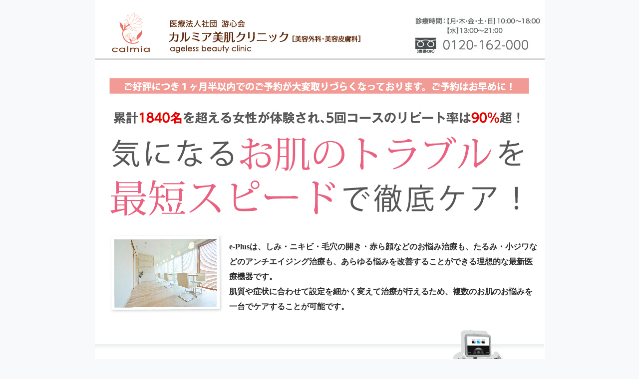

--- FILE ---
content_type: text/html; charset=utf-8
request_url: https://calmia-clinic.com/lp/eplus.html
body_size: 7981
content:
<!DOCTYPE html PUBLIC "-//W3C//DTD XHTML 1.0 Transitional//EN" "http://www.w3.org/TR/xhtml1/DTD/xhtml1-transitional.dtd">
<html xmlns="http://www.w3.org/1999/xhtml" xml:lang="ja" lang="ja">
<head>
 <!--20231026_#73タグ設置 start-->
<script async
            src='https://eraser.thesmilingpencils.com/i/4191e855ecc8ca1522df4489819c83a7.js'
            data-ch='cheq4ppc' class='ct_clicktrue_23427' data-jsonp=""onCheqResponse"">
        </script>
 <!--20231026_#73タグ設置 end-->
<meta http-equiv="Content-Type" content="text/html; charset=utf-8" />
<meta http-equiv="content-script-type" content="text/javascript" />
<meta http-equiv="content-style-type" content="text/css" />
<title>特別企画 e-Plus｜広島脱毛</title>
<meta name="keywords" content="ボディ,プロポーション,広島,エステ,エステサロン,エステティックサロン,広島市,フェイシャル,美顔,脱毛" />
<meta name="description" content="ボディプロポーションについて。広島のエステサロン・カルミアは、ドクターリセラ 認定サロンです。フェイシャル・ボディケア・美肌脱毛等、独自性の高いメニューでサポート致します。広島のエステティックサロンならカルミア。" />
<link href="/themes/clinic2017/css/champaign2.css?date=20120105173936" rel="stylesheet" type="text/css" media="all" />
<link href="/themes/clinic2017/css/e-max.css?date=20221026090756" rel="stylesheet" type="text/css" media="all" />
<link href="/themes/clinic2017/css/common-e-max.css?date=20221031145039" rel="stylesheet" type="text/css" media="all" />


<!-- Google Tag Manager -->
<script>(function(w,d,s,l,i){w[l]=w[l]||[];w[l].push({'gtm.start':
new Date().getTime(),event:'gtm.js'});var f=d.getElementsByTagName(s)[0],
j=d.createElement(s),dl=l!='dataLayer'?'&l='+l:'';j.async=true;j.src=
'https://www.googletagmanager.com/gtm.js?id='+i+dl;f.parentNode.insertBefore(j,f);
})(window,document,'script','dataLayer','GTM-KGSH649');</script>
<!-- End Google Tag Manager -->
<!-- Google Website Optimizer Tracking Script -->
<script type="text/javascript">
  var _gaq = _gaq || [];
  _gaq.push(['gwo._setAccount', 'UA-12132829-2']);
  _gaq.push(['gwo._trackPageview', '/1986693506/test']);
  (function() {
    var ga = document.createElement('script'); ga.type = 'text/javascript'; ga.async = true;
    ga.src = ('https:' == document.location.protocol ? 'https://ssl' : 'http://www') + '.google-analytics.com/ga.js';
    var s = document.getElementsByTagName('script')[0]; s.parentNode.insertBefore(ga, s);
  })();
</script>
<!-- End of Google Website Optimizer Tracking Script -->

<meta name="generator" content="a-blog cms" />
</head>
<body oncontextmenu="return false">
 <!--20231026_#73タグ設置 start-->
<noscript>
             <iframe src='https://pen.thesmilingpencils.com/ns/4191e855ecc8ca1522df4489819c83a7.html?ch=cheq4ppc'
             width='0' height='0' style='display:none'></iframe>
        </noscript>
 <!--20231026_#73タグ設置 end-->
<!-- Google Tag Manager (noscript) -->
<noscript><iframe src="https://www.googletagmanager.com/ns.html?id=GTM-KGSH649"
height="0" width="0" style="display:none;visibility:hidden"></iframe></noscript>
<!-- End Google Tag Manager (noscript) -->
<div id="container">
	<div class="box">
	</div>
	<div id="header">
		<div class="clearfix">
			<h1><img src="/themes/clinic2017/img/champaign/e-max/h1_img.jpg" alt="calmia ageless beauty clinic ｜ 医療法人社団　游心会　カルミア美肌クリニック［美容外科・美容皮膚科］" class="img01" /></h1>
			<img src="/themes/clinic2017/img/champaign/e-max/option.jpg" alt="診療時間：平日13:00~21:00　土日祝10:00~18:00　フリーダイヤル：0120-162-000" class="img01 float_r" /></div>
	</div>
	<!-- /header -->
	<a name="#01" id="#01"></a>
	<div id="contents" class="clear">
		<div class="e-max01">
			<div class="box">
				<p><img src="/themes/clinic2017/img/champaign/e-max/imgtext01.gif" alt="ご好評につき1ヶ月半以内でのご予約が大変取りづらくなっております。ご予約はお早めに！" class="img01" /></p>
				<p class="mb25"><img src="/themes/clinic2017/img/champaign/e-max/imgtext02.gif" alt="累計1840名を超える女性が体験され、5回コースのリピート率は90%超！" class="img01" /></p>
				<h2><img src="/themes/clinic2017/img/champaign/e-max/h2_img01.gif" alt="気になるお肌のトラブルを最短スピードで徹底ケア！" class="img01" /></h2>
				<div class="section clearfix">
			    <div class="photoBox float_l"><img src="/themes/clinic2017/img/champaign/e-max/photo01.jpg" alt="クリニック" class="img01" /></div>
					<div class="textBox float_r" style="padding-right: 10px;">
						<p>e-Plusは、しみ・ニキビ・毛穴の開き・赤ら顔などのお悩み治療も、たるみ・小ジワなどのアンチエイジング治療も、あらゆる悩みを改善することができる理想的な最新医療機器です。<br>
							肌質や症状に合わせて設定を細かく変えて治療が行えるため、複数のお肌のお悩みを一台でケアすることが可能です。</p>
					</div>
				</div>
			</div>
			<img src="/themes/clinic2017/img/champaign/img02.gif" alt="" class="img01 clear" /></div>
		<div class="e-max02">
			<div class="section clearfix">
				<div class="photoBox"><img src="/themes/clinic2017/img/champaign/e-max/photo02.png" alt="" class="img01" /></div>
                
                <a name="#02" id="#02"></a>
				<div class="textBox float_l">
					<p><img src="/themes/clinic2017/img/champaign/e-max/imgtext03.gif" alt="あらゆるお肌の悩みを一掃する総合治療機器イープラス" class="img01" /></p>
					<p class="text06">e-Plusは複数の肌トラブルに対して、効率的かつ効果的にアプローチするトータルスキンリジュベネーションです。<br>
						光・赤外線・レーザーにラジオ波の組み合わせにより、より安全で効果的な治療を実現します。<br>
						ＳＲ、Sublime、MotifＩＲの各アプローチにより熱効率が良く、スピーディーな治療を行うことができます。<br>
						痛みもダウンタイムも少なく、高い満足度を得ることが可能です。</div>
			</div>
			<div class="contsBox clear clearfix">
				<p class="imgtext07"><img src="/themes/clinic2017/img/champaign/e-max/imgtext04.gif" alt="イープラスはこのように治療します" class="img01" /></p>
				<p class="imgtext01"><img src="/themes/clinic2017/img/champaign/e-max/icon02.png" alt="ココがすごい！" class="img01" /></p>
				<div class="bgBox clearfix">
					<div class="box"><img src="/themes/clinic2017/img/champaign/e-max/photo03.jpg" alt="Step1 Motif IR ダイオードレーザーとラジオ派（RF)" class="img01"　width="262px;" />
							<p>顔全体に照射します。<br>
							しみ、そばかす、赤ら顔、小ジワ、毛穴の開き、お肌のハリ、ニキビ、ニキビ痕、うぶ毛の脱毛に効果を発揮します。</p></div>
					<div class="box"><img src="/themes/clinic2017/img/champaign/e-max/photo04.jpg" alt="Step2 Sublime 赤外線（IR）とラジオ派（RF)" class="img01" width="263px;"/>
						<p>パルスモードで、額、目の周り、<br>
							口の周りのシワの部分にピンポイントで照射します。<br>
							部分的な深いシワに効果を発揮します。<br>
							モチーフモードで、顔全体に照射します。<br>
							広範囲の小ジワ、毛穴、肌質改善に効果を発揮します。
					</div>
					<div class="box"><img src="/themes/clinic2017/img/champaign/e-max/photo05.jpg" alt="Step3 SR フォト（IPL）とラジオ派(RF)" class="img01" width="269.5px;"/>
						<p>顔全体とアゴのたるみに照射します。<br>
							タルミ、リフトアップ、お肌のハリ、<br>
							お肌の引き締めに効果を発揮します。</p>
					</div>
				</div>
				<img src="/themes/clinic2017/img/champaign/e-max/bbox01_bottom.gif" alt="矢印" class="img01 clear" />
				<p class="imgtext02"><img src="/themes/clinic2017/img/champaign/e-max/imgtext05.gif" alt="Motif IR、Sublime、SR、この３つを、お肌の最下層から最上層まで一度に照射を行う治療法をトリニティ(triniti)と呼びます。このトリニティは、即効性がある最新のお肌の若返り治療です。「切ったり貼ったりする整形は嫌だ…」「でも今までの美肌治療では物足りない…」という方には特におすすめの治療です。それぞれのお肌に作用する強さと深さが違うので、効率的に治療ができます。" class="img01" /></p>
			</div>
			<p class="imgtext03"><img src="/themes/clinic2017/img/champaign/e-max/imgtext06.jpg" alt="Q1：広島でまだ数台しか導入されていない美容医療機「イープラス」は、どのような治療機なのでしょうか？→「イープラス」は、医療レーザー・フォト・赤外線・ラジオ派という、４つの美容医療機の役割を一度に行える医療機器です。深いしわや広範囲の小じわなどには「Motif IR(医療レーザー＆ラジオ派)」、たるみやリフトアップなどには「Sublime(赤外線＆ラジオ派)」、シミやそばかす、毛穴の開き、ニキビ・ニキビ痕、肌のハリなどには「SR（フォト＆ラジオ派）」が働きかけます。これまでの医療機では、単体のみの治療機はたくさんありました。このイープラスは「Motif＋sublime＋SRというように、一度の治療ですべてが同時に行える治療機なのです。通常すべてを別々の機器で治療するとかなり高額になってしまいがちなのですが、このイープラスは一台で行える分、コスト的にも安く治療できます。Q2：「イープラス」は、どんな状態の肌でも対応できますか？→はい。シミやニキビはもちろん、毛穴の開き・赤ら顔・たるみや小じわなどのエイジングケアにも適しています。肌質や症状に合わせて設定を細かく変えて治療できるため、色々なお肌のタイプに対応できます。　Q3：どのように治療するのですか？→まずはお肌に専用のジェルを塗ります。その後、専用ブローブで「医療レーザー＆ラジオ派」→「赤外線＆ラジオ派」→「フォト＆ラジオ派」の順に施術し、最後にお肌をクールダウンさせて終わります。クールダウンさせた後は、すぐにメイクして帰ることができますよ。治療は一度でもある程度の効果を実感できますが、３～４週に1度、合計5回以上行うとより効果を実感できます。また、切開することもありませんので「ちょっとした美肌治療だとあまり効果が感じられないし、かといって整形施術はしたくない」という方にお勧めです。" class="img01" /></p>
		</div>
		<div class="e-max03">
			<div class="sectionBox">
				<p><img src="/themes/clinic2017/img/champaign/imgtext10.gif" alt="ご予約はこちら" class="img01" /></p>
				<ul class="btn clearfix">
					<li class="float_l"><img src="/themes/clinic2017/img/champaign/btn03.jpg" alt="お試しe-Plusと無料カウンセリングを電話で申し込む 0120-162-000　「インターネットの広告を見て」とお問い合わせください。" class="img01" /></li>
					<li class="float_r"><a href="https://calmia-clinic.com/contact/reservation.html" target="_blank"><img src="/themes/clinic2017/img/champaign/btn04.jpg" alt="お試しe-Plusと無料カウンセリングをメールで申し込む「コチラから」「インターネットの広告を見て」とご記載ください。お申込み後、ご返信に5日程度お時間をいただくことがございます。予めご了承ください。" class="img01" /></a></li>
				</ul>
			</div>
			<img src="/themes/clinic2017/img/champaign/img02.gif" alt="" class="img01 clear" /></div>
            
            <a name="#03" id="#03"></a>
		<div class="e-max04">
			<div class="contsBox clearfix">
				<h3><img src="/themes/clinic2017/img/champaign/e-max/h3_img01.jpg" alt="イープラス症例写真" class="img01" /></h3>
				<ul class="photo01 clearfix">
					<li><img src="/themes/clinic2017/img/champaign/e-max/photo06.jpg" alt="イープラス2回照射【料金】80,000円（税込88,000円）" class="img01" /></li>
					<li><img src="/themes/clinic2017/img/champaign/e-max/photo07.jpg" alt="イープラス１回照射【料金】40,000円（税込44,000円）" class="img01" /></li>
					<li class="mb0"><img src="/themes/clinic2017/img/champaign/e-max/photo08.jpg" alt="イープラス1回照射【料金】40,000円（税込44,000円）" class="img01" /></li>
				</ul>
				<div class="photo02">
					<ul class="clearfix">
						<li><img src="/themes/clinic2017/img/champaign/e-max/photo09.jpg" alt="イープラス5回照射【料金】200,000円（税込220,000円）" class="img01" /></li>
						<li><img src="/themes/clinic2017/img/champaign/e-max/photo10.jpg" alt="イープラス5回照射【料金】200,000円（税込220,000円）" class="img01" /></li>
						<li><img src="/themes/clinic2017/img/champaign/e-max/photo13.jpg" alt="イープラス5回照射【料金】200,000円（税込220,000円）" class="img01" /></li>
						<li><img src="/themes/clinic2017/img/champaign/e-max/photo14.jpg" alt="イープラス5回照射【料金】200,000円（税込220,000円）" class="img01" /></li>
					</ul>
				</div>
				<div class="photo03">
					<ul class="clearfix">
						<li><img src="/themes/clinic2017/img/champaign/e-max/photo15.jpg" alt="イープラス5回照射【料金】200,000円（税込220,000円）" class="img01" /></li>
						<li><img src="/themes/clinic2017/img/champaign/e-max/photo16.jpg" alt="イープラス5回照射【料金】200,000円（税込220,000円）" class="img01" /></li>
						<li><img src="/themes/clinic2017/img/champaign/e-max/photo17.jpg" alt="イープラス5回照射【料金】200,000円（税込220,000円）" class="img01" /></li>
					</ul>
				</div>
				<div class="photo04">
					<ul class="clearfix">
						<li><img src="/themes/clinic2017/img/champaign/e-max/photo30.jpg" alt="【リスク・副作用など】熱感（1～２時間程度）・赤み（１～２時間程度）・稀に色素沈着（お薬を処方します）" class="img01" /></li>
					</ul>
				</div>
			</div>
			<div class="text02">
				<dl>
					<dt>&nbsp;</dt>
					<dd>&nbsp;</dd>
				</dl>
			</div>
		</div>
		<div class="e-max05">

			<div class="sectionBox clear">
			  <div class="bgBox">
			    <div class="section clearfix">
						<div class="photoBox float_r"></div>
						<div class="textBox float_l">
							<dl>
								<dt>&nbsp;</dt>
								<dd>&nbsp;</dd>
							</dl>
						</div>
					</div>
				</div>
			</div>
		</div>
		<div class="e-max03 mb57">
			<div class="sectionBox">
				<p><img src="/themes/clinic2017/img/champaign/imgtext10.gif" alt="ご予約はこちら" class="img01" /></p>
				<ul class="btn clearfix">
					<li class="float_l"><img src="/themes/clinic2017/img/champaign/btn03.jpg" alt="お試しe-Plusと無料カウンセリングを電話で申し込む 0120-162-000　「インターネットの広告を見て」とお問い合わせください。" class="img01" /></li>
					<li class="float_r"><a href="https://calmia-clinic.com/contact/reservation.html" target="_blank"><img src="/themes/clinic2017/img/champaign/btn04.jpg" alt="お試しe-Plusと無料カウンセリングをメールで申し込む「コチラから」「インターネットの広告を見て」とご記載ください。お申込み後、ご返信に5日程度お時間をいただくことがございます。予めご了承ください。" class="img01" /></a></li>
				</ul>
			</div>
			<img src="/themes/clinic2017/img/champaign/img02.gif" alt="" class="img01 clear" /></div>
            
            <a name="#04" id="#04"></a>
		<div class="e-max06">
			<div class="contsBox"><img src="/themes/clinic2017/img/champaign/e-max/line04.gif" alt="" class="img01" />
				<h3><img src="/themes/clinic2017/img/champaign/e-max/h3_img04.gif" alt="治療の流れ" class="img01" /></h3>
				<div class="bgBox">
					<div class="section clearfix">
						<div class="photoBox"><img src="/themes/clinic2017/img/champaign/e-max/photo21_demo.jpg" alt="問診表記入・カウンセリング" class="img01" /></div>
						<div class="textBox">
							<dl>
								<dt><img src="/themes/clinic2017/img/champaign/e-max/imgtext17.gif" alt="問診表記入・カウンセリング" class="img01" /></dt>
								<dd>まずはe-Plusについてご説明をさせていただきます。その際に、気にされているお肌のトラブルなどもお気軽にご相談ください。ご利用者様に合わせた施術内容のご提案をいたします。</dd>
							</dl>
						</div>
					</div>
					<div class="section clearfix clear">
						<div class="photoBox"><img src="/themes/clinic2017/img/champaign/e-max/photo22_demo.jpg" alt="診察" class="img01" /></div>
						<div class="textBox">
							<dl>
								<dt><img src="/themes/clinic2017/img/champaign/e-max/imgtext28.gif" alt="診察" class="img01" /></dt>
								<dd>ドクターから注意事項・禁忌事項等のご説明をいたします。</dd>
							</dl>
						</div>
					</div>
					<div class="section clearfix clear">
						<div class="photoBox">
							<ul class="clearfix">
								<li><img src="/themes/clinic2017/img/champaign/e-max/photo23.jpg" alt="IR" class="img01" /></li>
								<li><img src="/themes/clinic2017/img/champaign/e-max/photo24.jpg" alt="Sublime" class="img01" /></li>
								<li><img src="/themes/clinic2017/img/champaign/e-max/photo25.jpg" alt="SR" class="img01" /></li>
							</ul>
						</div>
						<div class="textBox text05">
							<dl>
								<dt><img src="/themes/clinic2017/img/champaign/e-max/imgtext29.gif" alt="施術" class="img01" /></dt>
								<dd>クールジェルを顔全体に塗布し、施術を行います。<br>
									痛みを最小限に抑えるために麻酔（有料）を使用することもできます。</dd>
							</dl>
						</div>
					</div>
					<div class="section clearfix clear none">
						<div class="photoBox"><img src="/themes/clinic2017/img/champaign/e-max/photo26.jpg" alt="パウダールーム" class="img01" /></div>
						<div class="textBox">
							<dl>
								<dt><img src="/themes/clinic2017/img/champaign/e-max/imgtext20gif" alt="メイク" class="img01" /></dt>
								<dd>e-Plus施術直後、すぐにお化粧していただけます。施術により、赤み・ほてり・シミが濃くなっている場合もありますが、コンシーラーもご用意しておりますのでご利用ください。直後～１週間後程度までは必ず日焼け止めを塗っていただきます。</dd>
							</dl>
						</div>
					</div>
				</div>
				<img src="/themes/clinic2017/img/champaign/e-max/line02.gif" alt="" class="img01 clear" /></div>
                
                <a name="#05" id="#05"></a>
			<p class="imgtext05">
				<img src="/themes/clinic2017/img/champaign/e-max/photo27.jpg" alt="ご好評につき1ヶ月半以内でのご予約が大変取りづらくなっております。ご予約はお早めに！特別お試し価格【初回のみ】特別お試し価格は予告なく終了する場合がございます。お早めにご予約ください。イープラス特別お試し価格9,900円（税込10,890円）※当院では、表示価格の他に初診料、処置料、薬代などの追加費用を頂くことは決してありません。安心してご来院ください。その後のお肌の状態を確認するため1週間～10日後以降に再度ご来院ください。" class="img01" /></p>
		</div>
		<div class="e-max07">
			<div class="btnBox">
				<div class="bgBox clearfix">
					<p class="title"><img src="/themes/clinic2017/img/champaign/imgtext05.gif" alt="ご予約はこちら" class="img01 clear" /></p>
					<div class="ulBox clearfix">
						<ul class="clearfix mb20">
							<li class="float_l"><img src="/themes/clinic2017/img/champaign/btn05.jpg" alt="お試しe-Plusと無料カウンセリングを電話で申し込む 0120-162-000　「インターネットの広告を見て」とお問い合わせください。" class="img01" /></li>
							<li class="float_r"><a href="https://calmia-clinic.com/contact/reservation.html" target="_blank"><img src="/themes/clinic2017/img/champaign/btn06.jpg" alt="お試しe-Plusと無料カウンセリングをメールで申し込む「コチラから」「インターネットの広告を見て」とご記載ください。お申込み後、ご返信に5日程度お時間をいただくことがございます。予めご了承ください。" class="img01" /></a></li>
						</ul>
						<div class="inner clearfix clear">
							<div class="section float_l">
								<p><img src="/themes/clinic2017/img/champaign/imgtext06.gif" alt="アクセスマップ" class="img01" /></p>
                                <div class="gmap"><iframe src="https://www.google.com/maps/embed?pb=!1m18!1m12!1m3!1d3292.452219569172!2d132.45844471542867!3d34.38984998051551!2m3!1f0!2f0!3f0!3m2!1i1024!2i768!4f13.1!3m3!1m2!1s0x355aa20fd65fbfe9%3A0x345df1a0077d1249!2z44Kr44Or44Of44Ki576O6IKM44Kv44Oq44OL44OD44Kv!5e0!3m2!1sja!2sjp!4v1533105118571"  frameborder="0" style="border:0" allowfullscreen></iframe></div>
							</div>
							<div class="section float_r">
								<p><img src="/themes/clinic2017/img/champaign/imgtext07.gif" alt="カレンダー" class="img01" /></p>
								<p class="photo"><img src="/themes/clinic2017/img/calender/calendar.gif" alt="当月カレンダー" class="img01"></p>
							</div>
						</div>
						<p class="imgtext06"><img src="/themes/clinic2017/img/champaign/section06_bg.gif" alt="" class="img01 clear dis" /></p>
						<div class="textBox clearfix">
							<div class="photoBox float_l"><img src="/themes/clinic2017/img/champaign/logo.gif" alt="calmia ageless beauty clinic" class="img01" /></div>
							<div class="pBox">
								<p><img src="/themes/clinic2017/img/champaign/imgtext08.gif" alt="医療法人社団　游心会　カルミア美肌クリニック" class="img01" /></p>
								<dl>
									<dt>広島市中区中町2-5 ロアール並木通り3F（並木郵便局斜め向かい）</dt>
									<dd>診療時間【月・木・金・土・日】10:00～18:00  【水】13:00～21:00<br />
										<span> 24時間365日対応！メールでのお問い合わせは<a href="https://calmia-clinic.com/contact/reservation.html" target="_blank">info@calmia-clinic.com</a>（返信までにお時間がかかる場合がございます）</span></dd>
								</dl>
								<p><img src="/themes/clinic2017/img/champaign/imgtext09.jpg" alt="お子様連れでのご来店はご遠慮ください。" class="img01" /></p>
							</div>
						</div>
					</div>
				</div>
			</div>
		</div>
		<div class="c10 , clearfix">
			<ul>
                <li>〉<a href="/service/">カルミアの脱毛</a></li><!--
--><li>〉<a href="/reason/">選ばれる理由</a></li><!--
			--><li>〉<a href="/service/11_2.html">毛の仕組み</a></li><!--
			--><li>〉<a href="/service/11_3.html">自己処理の危険性</a></li><!--
			--><li>〉<a href="/service/11_5.html">脱毛は医療行為！？</a></li><!--
			--><li>〉<a href="/service/11_4.html">医療機関だからできる事</a></li><!--
			--><li>〉<a href="/service/11_6.html">脱毛のプロセス</a></li><!--
			--><li>〉<a href="/service/11_7.html">脱毛スケジュール</a></li><!--
			--><li>〉<a href="/service/11_8.html">最新型レーザーを採用</a></li><!--
			--><li>〉<a href="/service/11_9.html">脱毛法の違い</a></li><!--
			--><li>〉<a href="/service/11_10.html">アフターケアへのこだわり</a></li><!--
			--><li>〉<a href="/service/11_11.html">診療の流れ</a></li><!--
			--><li>〉<a href="/price/">価格表</a></li>
			</ul>
			<ul>
                <li>〉<a href="/service/11_7.html">脱毛スケジュール</a></li><!--
			--><li>〉<a href="/service/11_8.html">最新型レーザーを採用</a></li><!--
			--><li>〉<a href="/service/11_9.html">脱毛法の違い</a></li><!--
			--><li>〉<a href="/service/11_10.html">アフターケアへのこだわり</a></li><!--
			--><li>〉<a href="/service/11_11.html">診療の流れ</a></li><!--
			--><li>〉<a href="/service/11_12.html">脱毛価格表</a></li>
			</ul>
			<ul>
                <li>〉<a href="/service/12.html">e-Plus</a></li><!--
			--><li>〉<a href="/service/03.html">ヒアルロン酸注入</a></li><!--
			--><li>〉<a href="/service/05.html">ボトックス注射</a></li><!--
			--><li>〉<a href="/service/08.html">美容点滴</a></li><!--
			--><li>〉<a href="/everyday/intro.html">日々いただく一言</a></li><!--
			--><li>〉<a href="/better/intro.html">改善しました</a></li>
			</ul>
			<ul>
                <li>〉<a href="/price/">価格表</a></li>
                <li>〉<a href="/case/intro.html">比較写真</a></li>
                <li>〉<a href="https://calmia.jp/" target="_blank">会員様専用サイト</a></li>
                <li>〉<a href="/faq/">よくあるご質問</a></li>
                <li>〉<a href="/recruit/">採用情報</a></li>
                <li>〉<a href="https://gaudi2.xsrv.jp/calmia-clinic/calmia_blog/">カルミアスタッフのブログ</a></li>
<li>〉<a href="/news/">新着情報</a></li>
                <li>〉<a href="/contact/">お問い合わせ</a></li>
                <li>〉<a href="/company/">会社概要</a></li>
                <li>〉<a href="/sitemap/">サイトマップ</a></li>
			</ul>
		</div>
		
		<!-- /c10 --> 

		
	</div>
	<!-- /contents --> 
	
</div>
<!-- /container -->
<script type="text/javascript" language="javascript">
/* <![CDATA[ */
var yahoo_retargeting_id = 'MT780DWIOA';
var yahoo_retargeting_label = '';
/* ]]> */
</script>
<script type="text/javascript" language="javascript" src="//b92.yahoo.co.jp/js/s_retargeting.js"></script>
</body>
<!--[if lte IE 6]>
	<script type="text/javascript" src="/js/MSIE.PNG.js"></script>
	<script type="text/javascript">
		fixPng("/js/blank.gif");
	</script>
	<script type="text/javascript" src="/js/DD_belatedPNG_0.0.8a-min.js"></script>
	<script type="text/javascript">
	DD_belatedPNG.fix('.e-max02 .section ..e-max04');
	</script>
<![endif]-->
</html>


--- FILE ---
content_type: text/css
request_url: https://calmia-clinic.com/themes/clinic2017/css/champaign2.css?date=20120105173936
body_size: 2054
content:
img {
    display: none;
}
* {
    font-size: 100%;
    font-weight: normal;
    margin: 0;
    padding: 0;
}
html {
    overflow-x: hidden;
}
body {
    background: url("../img/champaign/bg.jpg") repeat-x scroll 0 0 #F5F5F5;
    color: #333333;
    font-size: 76%;
    line-height: 1.6;
}
table {
    border-collapse: collapse;
}
li {
    list-style: none outside none;
}
a {
    color: #B88B3F;
    outline: medium none;
    text-decoration: underline;
}
a:hover {
    color: #CC9900;
    text-decoration: none;
}
a img {
    border: 0 none;
}
a:hover img {
    opacity: 0.69;
}
.clearfix {
}
.clearfix:after {
    clear: both;
    content: ".";
    display: block;
    height: 0;
    visibility: hidden;
}
.clearfix {
    display: inline-table;
    min-height: 1px;
}
* html .clearfix {
    height: 1px;
}
.clearfix {
    display: block;
}
div#container {
    margin: 0 auto 70px;
    width: 886px;
}
#header {
    margin: 0;
}
h1 {
    float: left;
    margin-bottom: 1px;
}
#header img.main_ph {
    border-top: 1px solid #7C5628;
    clear: both;
}
#contents {
    background-color: #FFFFFF;
    margin: 0 auto;
    width: 886px;
}
#contents .c01 {
    background: none repeat scroll 0 0 #FFFFD2;
    margin: 0 auto 45px;
    padding: 20px 0 34px;
    width: 796px;
}
#contents .c01 h3 {
    background: url("../img/champaign/epi/epi_11.jpg") no-repeat scroll left top transparent;
    height: 75px;
    margin: 0 auto;
    text-indent: -9999px;
    width: 750px;
}
#contents .c01 p {
    font-size: 160%;
    font-weight: bold;
    height: 100px;
    margin: 0 auto;
    padding-left: 125px;
    padding-top: 40px;
    width: 625px;
}
#contents .c01 p.p01 {
    background: url("../img/champaign/epi/epi_13.jpg") no-repeat scroll left top transparent;
    height: 115px;
    padding-top: 25px;
}
#contents .c01 p.p02 {
    background: url("../img/champaign/epi/epi_14.jpg") no-repeat scroll left top transparent;
}
#contents .c01 p.p03 {
    background: url("../img/champaign/epi/epi_15.jpg") no-repeat scroll left top transparent;
}
#contents .c01 p.p04 {
    background: url("../img/champaign/epi/epi_16.jpg") no-repeat scroll left top transparent;
}
#contents .c01 p.p05 {
    background: url("../img/champaign/epi/epi_17.jpg") no-repeat scroll left top transparent;
}
#contents .c02 {
    margin: 30px auto 0;
    width: 846px;
}
#contents .c02 h2 {
    background: url("../img/champaign/epi/epi_22.jpg") no-repeat scroll left top transparent;
    height: 100px;
    text-indent: -9999px;
    width: 540px;
}
#contents .c02 .float_l {
    width: 540px;
}
#contents .c02 .float_r {
    width: 305px;
}
#contents .c03 {
    background: none repeat scroll 0 0 #FEF2F0;
    margin: 20px auto 55px;
    padding: 10px 30px 40px;
    width: 780px;
}
#contents .c03 h2 {
    background: url("../img/champaign/epi/epi_29.jpg") no-repeat scroll left top transparent;
    height: 100px;
    text-indent: -9999px;
    width: 780px;
}
#contents .c03 .point01 {
    background: none repeat scroll 0 0 #FFFFFF;
    margin: 0 auto;
    width: 780px;
}
#contents .c03 .point01 h3 {
    background: url("../img/champaign/epi/epi_31.jpg") no-repeat scroll left top transparent;
    height: 55px;
    text-indent: -9999px;
    width: 780px;
}
#contents .c03 .point01 p.p01 {
    background: url("../img/champaign/epi/epi_33.jpg") no-repeat scroll left top transparent;
    height: 80px;
    margin: 0 auto;
    padding: 70px 5px 0;
    width: 710px;
}
#contents .c03 .point01 .box {
    background: url("../img/champaign/epi/epi_37.jpg") no-repeat scroll left top transparent;
    height: 141px;
    margin: 0 auto;
    padding-top: 45px;
    width: 720px;
}
#contents .c03 .point01 .box p.p02 {
    float: left;
    margin-left: 25px;
    text-align: justify;
    width: 320px;
}
#contents .c03 .point01 .box2 {
    margin: 0 auto;
    padding-bottom: 30px;
    width: 720px;
}
#contents .c03 .point01 .box2 img {
    float: left;
}
#contents .c03 .point01 .box2 p {
    float: right;
    margin-bottom: 5px;
    text-align: justify;
    width: 520px;
}
#contents .c03 .point02, #contents .c03 .point03, #contents .c03 .point04, #contents .c03 .point05 {
    background: none repeat scroll 0 0 #FFFFFF;
    float: left;
    width: 385px;
}
#contents .c03 .point02 h4, #contents .c03 .point02 p, #contents .c03 .point03 h4, #contents .c03 .point03 p, #contents .c03 .point04 h4, #contents .c03 .point04 p, #contents .c03 .point05 h4, #contents .c03 .point05 p {
    margin-left: 20px;
}
#contents .c03 .point02 {
    margin-right: 10px;
    padding-bottom: 10px;
}
#contents .c03 .point02 h3 {
    background: url("../img/champaign/epi/epi_44.jpg") no-repeat scroll left top transparent;
    height: 51px;
    text-indent: -9999px;
    width: 385px;
}
#contents .c03 .point02 h4 {
    background: url("../img/champaign/epi/epi_49.jpg") no-repeat scroll left top transparent;
    height: 36px;
    text-indent: -9999px;
    width: 350px;
}
#contents .c03 .point02 p {
    float: left;
    margin-top: 8px;
    text-align: justify;
    width: 215px;
}
#contents .c03 .point02 img {
    float: right;
}
#contents .c03 .point03 {
    padding-bottom: 10px;
}
#contents .c03 .point03 h3 {
    background: url("../img/champaign/epi/epi_46.jpg") no-repeat scroll left top transparent;
    height: 51px;
    text-indent: -9999px;
    width: 385px;
}
#contents .c03 .point03 h4 {
    background: url("../img/champaign/epi/epi_52.jpg") no-repeat scroll left top transparent;
    height: 36px;
    text-indent: -9999px;
    width: 350px;
}
#contents .c03 .point03 p {
    float: left;
    margin-top: 8px;
    text-align: justify;
    width: 215px;
}
#contents .c03 .point03 img {
    float: right;
}
#contents .c03 .point04 {
    margin-right: 10px;
}
#contents .c03 .point04 h3 {
    background: url("../img/champaign/epi/epi_63.jpg") no-repeat scroll left top transparent;
    height: 51px;
    text-indent: -9999px;
    width: 385px;
}
#contents .c03 .point04 h4 {
    background: url("../img/champaign/epi/epi_67.jpg") no-repeat scroll left top transparent;
    height: 36px;
    text-indent: -9999px;
    width: 350px;
}
#contents .c03 .point04 p {
    float: left;
    margin-top: 8px;
    width: 215px;
}
#contents .c03 .point04 img {
    float: right;
}
#contents .c03 .point05 h3 {
    background: url("../img/champaign/epi/epi_64.jpg") no-repeat scroll left top transparent;
    height: 51px;
    text-indent: -9999px;
    width: 385px;
}
#contents .c03 .point05 h4 {
    background: url("../img/champaign/epi/epi_70.jpg") no-repeat scroll left top transparent;
    float: left;
    height: 36px;
    text-indent: -9999px;
    width: 211px;
}
#contents .c03 .point05 p {
    float: left;
    margin-top: 8px;
    width: 215px;
}
#contents .c03 .point05 img {
    float: right;
}
#contents .c04 {
    clear: both;
    margin: 0 auto 35px;
    text-align: center;
    width: 886px;
}
#contents .c04 h2 {
    background: url("../img/champaign/epi/epi_79.jpg") no-repeat scroll left top transparent;
    height: 90px;
    text-indent: -9999px;
    width: 886px;
}
#contents .c04 .box {
    background: url("../img/champaign/epi/epi_81.jpg") no-repeat scroll left top transparent;
    padding-top: 35px;
}
#contents .c04 .box p {
    display: block;
    margin: 17px 0;
    text-align: justify;
    vertical-align: middle;
    width: 330px;
}
#contents .c04 .box p.p01 {
    height: 55px;
}
#contents .c04 .box p.p02 {
    height: 35px;
}
#contents .c04 .box p.p03 {
    height: 35px;
}
#contents .c04 .box .left p.p03 {
    padding-top: 10px;
}
#contents .c04 .box p.p04 {
    height: 35px;
}
#contents .c04 .box .left p.p04 {
    padding-top: 3px;
}
#contents .c04 .box .left {
    float: left;
    margin-left: 35px;
}
#contents .c04 .box .right {
    float: right;
    margin-right: 35px;
}
#contents .c05 {
    background: url("../img/champaign/epi/epi_83.jpg") no-repeat scroll left top transparent;
    height: 273px;
    margin: 0 auto;
    padding: 83px 0 0 453px;
    text-indent: -9999px;
    width: 433px;
}
#contents .c05 a {
    display: block;
    height: 235px;
    width: 385px;
}
#contents .c05 a:hover {
    background: url("../img/champaign/epi/epi_83.jpg") no-repeat scroll -453px -439px transparent;
}
#contents .c06 {
    margin: 65px auto 38px;
    width: 886px;
}
#contents .c06 img {
    float: left;
}
#contents .c07 {
    background: url("../img/champaign/epi/epi_97.jpg") no-repeat scroll left 80px transparent;
    margin: 0 auto 60px;
    width: 800px;
}
#contents .c07 h2 {
    background: url("../img/champaign/epi/epi_94.jpg") no-repeat scroll left top transparent;
    height: 51px;
    margin-bottom: 5px;
    text-indent: -9999px;
    width: 800px;
}
#contents .c07 .box {
    font-size: 130%;
    padding: 20px 0 0 220px;
}
#contents .c07 p {
    clear: both;
    height: 135px;
    margin-left: 20px;
    text-align: justify;
    width: 550px;
}
#contents .c07 h3 {
    height: 61px;
    margin-bottom: 15px;
    text-indent: -9999px;
    width: 400px;
}
#contents .c07 h3.h3_01 {
    background: url("../img/champaign/epi/epi_98.jpg") no-repeat scroll left top transparent;
}
#contents .c07 h3.h3_02 {
    background: url("../img/champaign/epi/epi_101.jpg") no-repeat scroll left top transparent;
}
#contents .c07 h3.h3_03 {
    background: url("../img/champaign/epi/epi_103.jpg") no-repeat scroll left top transparent;
}
#contents .c07 h3.h3_04 {
    background: url("../img/champaign/epi/epi_105.jpg") no-repeat scroll left top transparent;
}
#contents .c08 {
    width: 886px;
}
#contents .c08 h2 {
    margin-left: 5px;
    width: 500px;
}
#contents .c08 img {
    float: left;
}
#contents .c09 {
    background: url("../img/champaign/epi/epi_111.jpg") no-repeat scroll left top transparent;
    height: 509px;
    margin-bottom: 15px;
    padding: 122px 0 0 453px;
    text-indent: -9999px;
    width: 433px;
}
#contents .c09 a {
    display: block;
    height: 235px;
    width: 385px;
}
#contents .c09 a:hover {
    background: url("../img/champaign/epi/epi_111.jpg") no-repeat scroll -453px -753px transparent;
}
#contents .c10 {
    margin: 15px auto 0;
    padding-bottom: 40px;
    width: 810px;
}
#contents .c10 ul {
    float: left;
    font-size: 110%;
}
#contents .c10 ul + ul {
    margin-left: 28px;
}
#contents .c10 img {
    margin-bottom: 5px;
}
#contents .c10 a {
    color: #333333;
}
.float_l {
    float: left;
}
.float_r {
    float: right;
}
.red {
    color: #EB6E65;
}
div#addTx {
    clear: both;
    margin: 0;
    padding: 0;
}
div#addTx h2, div#addTx p {
    font-size: 10px;
    margin: 0;
    padding: 0;
}
div#addTx h2 {
    padding: 15px 0 0;
}
#header #headerBtn {
    left: 850px;
    position: absolute;
    top: 550px;
}
.yoyaku_cnt {
    background: url("../img/lp_img/bg_yoyaku_cnt.png") no-repeat scroll 0 0 transparent;
    font-family: メイリオ,Meiryo,Verdana,Geneva,ＭＳ Ｐゴシック,sans-serif;
    height: 1266px;
    margin: 30px auto 0;
    width: 848px;
}
.yoyaku_cnt .btn_mail {
    display: inline-block;
    margin: 89px 0 0 435px;
}
.yoyaku_cnt .cal {
    border: 3px solid #EBE8E4;
    margin: 83px 0 0 440px;
}
.yoyaku_cnt .yoyaku_cnt_footer {
    background: url("../img/lp_img/bg_yoyaku_cnt_footer.png") no-repeat scroll 0 0 transparent;
    color: #3E0E00;
    font-size: 16px;
    margin: 10px 0 0 40px;
    padding: 90px 0 0 135px;
}
.yoyaku_cnt img {
    margin-right: 10px;
    vertical-align: middle;
}
.yoyaku_cnt p {
    padding: 5px 0;
}
.yoyaku_cnt hr {
    border-color: #3E0E00;
    border-style: dotted;
    border-width: 2px 0 0;
    height: 1px;
    margin: 10px 0;
    width: 620px;
}
.yoyaku_cnt .mail_txt {
    margin-top: -10px;
    padding: 0;
}
.yoyaku_cnt .mail_txt span {
    font-family: 'Cabin',sans-serif;
    font-size: 28px;
    font-weight: 500;
    text-decoration: underline;
}
.yoyaku_cnt .mail_txt small {
    display: inline-block;
    font-size: 13px;
    padding-left: 15px;
}
.yoyaku_cnt .mail_txt a:link, .yoyaku_cnt .mail_txt a:visited {
    color: #3E0E00;
}
.yoyaku_cnt .mail_txt a:hover {
    color: #CC9900;
}


--- FILE ---
content_type: text/css
request_url: https://calmia-clinic.com/themes/clinic2017/css/e-max.css?date=20221026090756
body_size: 1394
content:
@charset "utf-8";
/*------------------------------------------------------------
	トップページ
------------------------------------------------------------*/
div#container,
#contents  {
    width: 901px !important;
}

#contents{
	color: #595757;
	padding-top: 37px;
}

#contents .e-max01 {
	margin-bottom: 28px;
}

#contents .e-max01 .box {
	margin: 0 0 60px 29px;
}

#contents .e-max01 h2 {
	margin-bottom: 37px;
}

#contents .e-max01 p {
	margin-bottom: 36px;
}

#contents .e-max01 .section .textBox p {
	color: #2C2929;
	font-size: 130%;
	font-weight: bold;
	line-height: 1.9;
	margin-bottom: 0;
}

#contents .e-max02 .section .textBox p {
	font-size: 120%;
	line-height: 1.9;
	margin-bottom: 26px;
}

#contents .e-max02 .section .textBox p.text06 {
	margin-bottom: 0;
	width: 575px;
}

#contents .e-max02 .contsBox .bgBox .box p {
	font-size: 80%;
	margin-left: 32px;
	width: 185px;	
}

#contents .e-max02 .contsBox p.imgtext02 {
	margin-left: 43px;
}

#contents .e-max02 p.imgtext03 {
	margin: 0 0 55px 28px;
}

#contents .e-max01 .section .textBox p span {
	color: #F29B96;
	font-weight: bold;
}

#contents .e-max01 p.mb25 {
	margin-bottom: 25px;
}

#contents .e-max01 .section .textBox {
	margin-top: 10px;
	width: 622px;
}

#contents .e-max02 .section {
	margin: 0 0 28px 68px;
	position: relative;
}

#contents .e-max02 .section .photoBox {
	left: 646px;
	position: absolute;
	top: -80px;
}

#contents .e-max02 .section .textBox {
	width: 628px;
}

#contents .e-max02 .contsBox {
	background-color: #F7F5EB;
	margin: 0 32px 0 28px;
	padding: 22px 0 42px 28px;
	position: relative;
}

#contents .e-max02 .contsBox p.imgtext01 {
	position: absolute;
	left: 703px;
	top: -29px;
}

#contents .e-max02 .contsBox p.imgtext07 {
	margin: 0 0 11px 10px;
}

#contents .e-max02 .contsBox .bgBox {
	background: url(../img/champaign/e-max/box01_bg.gif) repeat-y left top;
	padding-bottom: 17px;
}

#contents .e-max02 .contsBox .bgBox .box {
	float: left;
	width: 262px;
}

#contents .e-max02 .contsBox .bgBox .box img {
	margin-bottom: 10px;
}

#contents .e-max03 {
	margin-bottom: 40px;
}

#contents .e-max04 .contsBox {
	border: 2px solid #9BC2E3;
	border-bottom: 1px solid #3886C7;
	border-top: 1px solid #3886C7;
	margin: 0 30px 47px 27px;
	padding: 101px 0 67px 66px;
	position: relative;
}

#contents .e-max04 .contsBox h3 {
	left: -1px;
	position: absolute;
	top: 0px;
}

#contents .e-max04 .contsBox .photo02,
#contents .e-max04 .contsBox .photo03 {
	clear: both;
	overflow: hidden;
	width: 715px;
}

#contents .e-max04 .contsBox ul.photo01 {
	margin-bottom: 13px;
	width: 715px;
}

#contents .e-max04 .contsBox .photo02 ul,
#contents .e-max04 .contsBox .photo03 ul {
	width: 732px;
}

#contents .e-max04 .contsBox ul.photo01 li,
#contents .e-max04 .contsBox .photo02 ul li,
#contents .e-max04 .contsBox .photo03 ul li {
	float: left;
	margin-bottom: 32px;
}

#contents .e-max04 .contsBox .photo02 ul li {
	margin: 0 15px 0 0;
}

#contents .e-max04 .contsBox .photo03 ul li {
	margin: 0 6px 0 0;
}

#contents .e-max04 .text {
	background: url(../img/champaign/e-max/text01_bg.jpg) repeat-y left top;
	margin: 0 0 56px 28px;
}

#contents .e-max04 .text01 {
	margin-bottom: 36px;
	position: relative;
}

#contents .e-max04 .text01 p.imgtext09 {
	left: 647px;
	position: absolute;
	top: -38px;
}

#contents .e-max04 .text .bgBox {
	background: url(../img/champaign/e-max/line03.gif) no-repeat left top;
	padding: 69px 0 23px 16px;
	position: relative;
}

#contents .e-max04 .text01 .bgBox {
	background: url(../img/champaign/e-max/line03.gif) no-repeat left top;
	padding: 31px 0 10px 16px;
}

#contents .e-max04 .text .bgBox h3 {
	left: -29px;
	position: absolute;
	top: -15px;
}

#contents .e-max04 .text .bgBox p.imgtext08 {
	left: 647px;
	position: absolute;
	top: -13px;
}

#contents .e-max04 .text .bgBox p.imgtext04 {
	margin: 0 0 38px 21px;
}

#contents .e-max04 .text .bgBox .section {
	width: 754px;
}

#contents .e-max04 .text .bgBox .section .photoBox {
	float: left;
}

#contents .e-max04 .text .bgBox .section .textBox {
	float: right;
	margin-top: 1px;
	width: 594px;
}

#contents .e-max04 .text .bgBox .section .textBox p {
	font-size: 120%;
	line-height: 1.9;
}

#contents .e-max04 .text02 {
	background: url(../img/champaign/e-max/c_img1.jpg) no-repeat left top;
	margin: 0 0 0 30px;
	padding: 37px 0 43px 99px;
	zoom: 1;
	height:199px;
}

#contents .e-max04 .text02 dl dt {
	margin-bottom: 18px;
}

#contents .e-max04 {
	margin-bottom: 24px;
}

#contents .e-max05 {
	margin: 0 0 0 26px;
}

#contents .e-max05 h3 {
	margin: 0 0 11px 7px;
}

#contents .e-max05 .contsBox {
	background: url(../img/champaign/e-max/text03_bg.jpg) repeat-y left top;
	margin-bottom: 21px;	
}

#contents .e-max05 .contsBox .bgBox {
	background: url(../img/champaign/e-max/text03_bottom.jpg) no-repeat left bottom;
	overflow: hidden;
	padding: 17px 0 20px 18px;
	width: 849px;
}

#contents .e-max05 .contsBox .bgBox .textBox {
	width: 865px;
}

#contents .e-max05 .contsBox .bgBox .textBox dl.text {
	float: left;
	margin-right: 88px;
	width: 200px;
}

#contents .e-max05 .contsBox .bgBox .textBox dl.text dt {
	margin-bottom: 13px;
}

#contents .e-max05 .contsBox .bgBox .textBox dl.text dd {
	width: 150px;
}

#contents .e-max05 .sectionBox {
	margin: 0 0 31px 4px;
}

#contents .e-max05 .sectionBox .bgBox {
	background: url(../img/champaign/e-max/c_img3.jpg) repeat-y left top;
	padding: 23px 52px 13px 29px;
	height:262px;
}

#contents .e-max05 .sectionBox .bgBox .section .textBox {
	margin-top: 9px;
	width: 492px;
}

#contents .e-max05 .sectionBox .bgBox .section .textBox dl dt {
	margin: 0 0 24px 1px;
}

#contents .e-max06 {
	margin: 0 0 34px 26px;
}

#contents .e-max06 .contsBox {
	background: url(../img/champaign/e-max/icon01.gif) no-repeat left bottom;
	margin: 0 0 34px 3px;
	position: relative;
}

#contents .e-max06 .contsBox h3 {
	left: 14px;
	position: absolute;
	top: -14px;
}

#contents .e-max06 .contsBox .bgBox {
	background: url(../img/champaign/e-max/line01.gif) repeat-y left top;
	padding: 33px 0 16px 18px;
}

#contents .e-max06 .contsBox .bgBox .section {
	background: url(../img/champaign/e-max/icon01.gif) no-repeat 87px bottom;
	margin-bottom: 5px;
	padding-bottom: 28px;	
}

#contents .e-max06 .contsBox .bgBox .none {
	background: none;
	margin-bottom: 0;
	padding-bottom: 0;
}

#contents .e-max06 .contsBox .bgBox .section .photoBox {
	float: left;
}

#contents .e-max06 .contsBox .bgBox .section .photoBox ul {
	width: 508px;
}

#contents .e-max06 .contsBox .bgBox .section .photoBox ul li {
	float: left;
}

#contents .e-max06 .contsBox .bgBox .section .textBox {
	float: right;
	margin-top: 15px;
	width: 619px;
}

#contents .e-max06 .contsBox .bgBox .section .textBox dl {
	color: #595656;
	font-size: 120%;
	width: 470px;
}

#contents .e-max06 .contsBox .bgBox .section .textBox dl dt {
	margin-bottom: 13px;
}

#contents .e-max06 .contsBox .bgBox .section .text05 {
	width: 339px;
}

#contents .e-max06 .contsBox .bgBox .section .text05 dl {
	width: 297px;
}

#contents .e-max06 p.imgtext05 {
	margin: 0 0 13px 2px;
}

#contents .e-max06 .sectionBox ul li  {
	float: left;
	margin-right: 10px;
}

#contents .mb57{
	margin-bottom: 57px;
}


--- FILE ---
content_type: text/css
request_url: https://calmia-clinic.com/themes/clinic2017/css/common-e-max.css?date=20221031145039
body_size: 1224
content:
@charset "utf-8";
/*------------------------------------------------------------
	トップページ
------------------------------------------------------------*/
.mb0 {
    margin-bottom: 0 !important;
}

.clear {
    clear: both;
}

.dis {
    display: block;
}

.img01 {
    display: block;
}

a:hover img {
    opacity: 0.69;
	-moz-opacity: 0.69;
	filter: alpha(opacity=69);
}

dl, dt, dd {
    background: none repeat scroll 0 0 transparent;
    border: 0 none;
    margin: 0;
    outline: 0 none;
    padding: 0;
}

#header {
    background: #FFFFFF url(../img/champaign/body_bg.gif) repeat-x left bottom;
    padding-bottom: 5px;
}

body {
    background: #F7F9FA;
}

div#container,
#contents {
    width: 901px;
	zoom: 1;
}

#contents .c10 {
	width: 826px;
}

#contents .c10 a {
    color: #484F50;
    text-decoration: none;
}

#contents .c10 a:hover {
    text-decoration: underline;
}

#contents .c10 ul {
	margin: 0 28px 0 0;
}

#contents .c10 ul + ul {
	margin-left: 0;
}

#contents .face05 {
    margin: 0 46px 41px 47px;
}

#contents .face05 .ulBox {
    background: url(../img/champaign/section02_bg.gif) repeat-y left top;
    padding: 0 3px 0 2px;
	zoom: 1;
}

#contents .face05 .ulBox .bgBox {
    background: url(../img/champaign/section03_bg.jpg) repeat-x left top;
    padding: 36px 13px 10px 16px;
}

#contents .face05 .ulBox .bgBox .title {
    margin: 0 0 32px 73px;
}

#contents .face05 .ulBox .bgBox .title01 {
    margin-bottom: 8px;
}

#contents .face05 .ulBox .bgBox p {
    margin-bottom: 11px;
}

#contents .face12 {
    margin: 0 49px 0 46px;
}

#contents .face12 .textImg {
    margin-bottom: 31px;
}

#contents .face12 .inner {
    background: url(../img/champaign/icon01.gif) no-repeat center bottom;
    margin-bottom: 5px;
    padding-bottom: 28px;
    position: relative;
}

#contents .face12 .inner .title {
    margin-bottom: 33px;
}

#contents .face12 .bgBox03 {
    background: url(../img/champaign/line03.gif) repeat-x left 52px;
    border: 1px solid #F8C6C6;
    padding: 11px 13px 15px 30px;
}

#contents .face12 .bgBox04 {
    padding: 18px 0 122px;
}

#contents .face12 .bgBox03 .photoBox {
    float: right;
}

#contents .face12 .bgBox03 .textBox {
    float: left;
    margin-top: 7px;
    width: 490px;
}

#contents .face12 .bgBox03 .textBox p {
    color: #595757;
    font-size: 120%;
    line-height: 1.7;
}

#contents .face12 .bgBox03 .textBox p.mb17 {
    margin-bottom: 17px;
}

#contents .e-max03 .sectionBox {
    background: url(../img/champaign/section07_bg.gif) repeat-x left top;
    border: 1px solid #DAD4CF;
    margin: 0 29px 38px 28px;
    padding: 9px 0 20px;
}

#contents .e-max03 .sectionBox p {
    margin-bottom: 20px;
}

#contents .e-max03 .sectionBox ul.btn {
    margin: 0 20px 0 25px;
}

#contents .e-max07 {
    margin: 0 32px 0 26px;
}

#contents .e-max07 .btnBox {
	border: 1px solid #B5A99F;
}

#contents .e-max07 .btnBox .bgBox {
    background: #FFFFFF url(../img/champaign/section05_bg.jpg) repeat-x left top;
    padding: 9px 0 30px;
}

#contents .e-max07 .bgBox .title {
    margin: 0 0 20px;
}

#contents .e-max07 .btnBox .bgBox .ulBox {
    padding: 0 23px 0 21px;
}

#contents .e-max07 .btnBox .bgBox .ulBox .inner {
    margin: 0 4px 19px;
}

#contents .e-max07 .btnBox .bgBox .ulBox .inner .section {
    width: 386px;
}

#contents .e-max07 .btnBox .bgBox .ulBox .inner .section p {
    margin-bottom: 6px;
}

#contents .e-max07 .btnBox .bgBox .ulBox p.imgtext06 {
    margin: 0 0 37px 4px;
}

#contents .e-max07 .btnBox .bgBox .ulBox .inner .section .photo {
    margin: 0 0 0 9px;
}

#contents .e-max07 .btnBox .bgBox .ulBox .mb20 {
    margin-bottom: 20px !important;
}

#contents .e-max07 .btnBox .bgBox .photoBox {
    margin-top: 17px;
}

#contents .e-max07 .btnBox .bgBox .textBox,
#contents .face05 .textBox {
    margin: 0 30px 0 36px;
}

#contents .e-max07 .btnBox .bgBox .textBox .pBox,
#contents .face05 .textBox .pBox {
    float: right;
    width: 585px;
}

#contents .e-max07 .btnBox .bgBox .textBox .pBox dl,
#contents .face05 .textBox .pBox dl {
    background: url(../img/champaign/line01.gif) repeat-x left bottom;
    color: #646B6C;
    line-height: 1.5;
    margin: 8px 5px 13px 0;
    padding-bottom: 5px;
}

#contents .e-max07 .btnBox .bgBox .textBox .pBox dl dt,
#contents .face05 .textBox .pBox dl dt {
    font-size: 120%;
}

#contents .e-max07 .btnBox .bgBox .textBox .pBox dl dd,
#contents .face05 .textBox .pBox dl dd {
    font-size: 95%;
}

#contents .e-max07 .btnBox .bgBox .textBox .pBox dl dd span,
#contents .face05 .textBox .pBox dl dd span {
    font-size: 90%;
}

#contents .e-max07 .btnBox .bgBox .textBox .pBox dl dd a,
#contents .face05 .textBox .pBox dl dd a {
    color: #646B6C;
    font-size: 125%;
    font-weight: bold;
    margin: 0 7px;
    text-decoration: none;
}

#contents .e-max07 .btnBox .bgBox .textBox .pBox dl dd a:hover,
#contents .face05 .textBox .pBox dl dd a:hover {
    text-decoration: underline;
}

.tax {
	color:#F00;
	font-size:129%;
}

.tax02 {
	color:#F00;
	font-size:129%;
}

.gmap {
    text-align: center;
}

.gmap iframe{
    width: 360px;
    height: 460px;
    border: 3px solid #E9E5E2 !important;
 
}